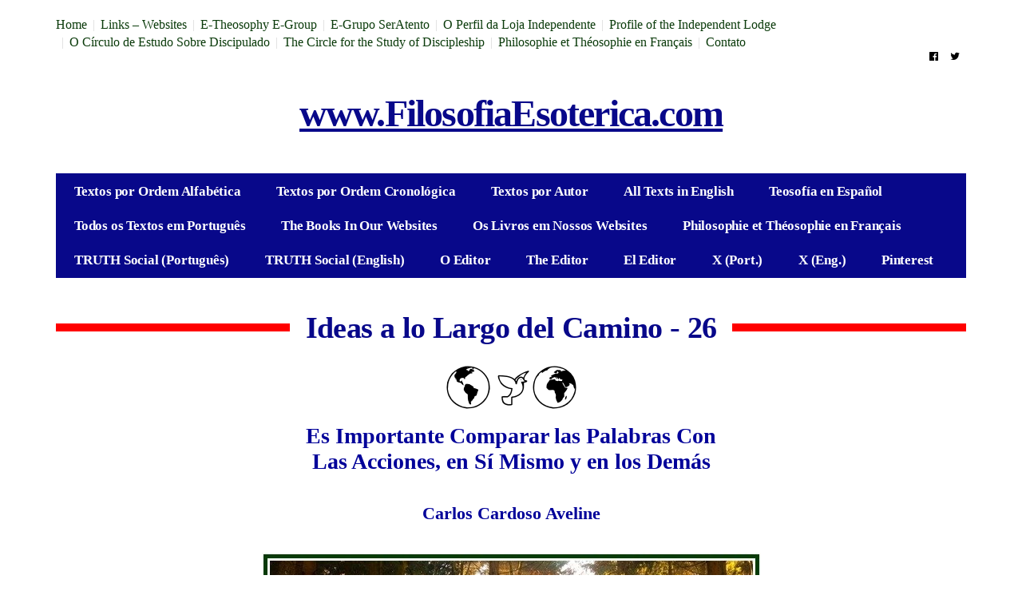

--- FILE ---
content_type: text/html; charset=UTF-8
request_url: https://www.filosofiaesoterica.com/ideas-a-lo-largo-del-camino-26/
body_size: 12635
content:
<!DOCTYPE html>
<!--[if lt IE 7 ]><html class="ie ie6" lang="pt-PT" prefix="og: http://ogp.me/ns#"> <![endif]-->
<!--[if IE 7 ]><html class="ie ie7" lang="pt-PT" prefix="og: http://ogp.me/ns#"> <![endif]-->
<!--[if IE 8 ]><html class="ie ie8" lang="pt-PT" prefix="og: http://ogp.me/ns#"> <![endif]-->
<!--[if (gte IE 9)|!(IE)]><!--><html lang="pt-PT" prefix="og: http://ogp.me/ns#">
<head>

	<meta charset="UTF-8">
	<meta name="viewport" content="user-scalable=yes, width=device-width, initial-scale=1.0, maximum-scale=1">

	<!--[if IE]><meta http-equiv="X-UA-Compatible" content="IE=edge" /><![endif]-->

	<link rel="pingback" href="https://www.filosofiaesoterica.com/xmlrpc.php">

	<title>Ideas a lo Largo del Camino - 26</title>

<!-- This site is optimized with the Yoast SEO plugin v9.5 - https://yoast.com/wordpress/plugins/seo/ -->
<meta name="description" content="Es Importante Comparar las Palabras ConLas Acciones, en Sí Mismo y en los Demás - Carlos Cardoso Aveline"/>
<link rel="canonical" href="https://www.filosofiaesoterica.com/ideas-a-lo-largo-del-camino-26/" />
<meta property="og:locale" content="pt_PT" />
<meta property="og:type" content="article" />
<meta property="og:title" content="Ideas a lo Largo del Camino - 26" />
<meta property="og:description" content="Es Importante Comparar las Palabras ConLas Acciones, en Sí Mismo y en los Demás - Carlos Cardoso Aveline" />
<meta property="og:url" content="https://www.filosofiaesoterica.com/ideas-a-lo-largo-del-camino-26/" />
<meta property="og:site_name" content="www.FilosofiaEsoterica.com" />
<meta property="article:section" content="Teosofía en Español" />
<meta property="article:published_time" content="2019-04-13T03:00:39+00:00" />
<meta property="article:modified_time" content="2025-10-14T23:01:40+00:00" />
<meta property="og:updated_time" content="2025-10-14T23:01:40+00:00" />
<meta property="og:image" content="https://www.filosofiaesoterica.com/wp-content/uploads/2019/04/Ideas-a-lo-Largo-del-Camino-26-sem-mold.jpg" />
<meta property="og:image:secure_url" content="https://www.filosofiaesoterica.com/wp-content/uploads/2019/04/Ideas-a-lo-Largo-del-Camino-26-sem-mold.jpg" />
<meta property="og:image:width" content="598" />
<meta property="og:image:height" content="326" />
<meta name="twitter:card" content="summary" />
<meta name="twitter:description" content="Es Importante Comparar las Palabras ConLas Acciones, en Sí Mismo y en los Demás - Carlos Cardoso Aveline" />
<meta name="twitter:title" content="Ideas a lo Largo del Camino - 26" />
<meta name="twitter:image" content="https://www.filosofiaesoterica.com/wp-content/uploads/2019/04/Ideas-a-lo-Largo-del-Camino-26-sem-mold.jpg" />
<!-- / Yoast SEO plugin. -->

<link rel='dns-prefetch' href='//fonts.googleapis.com' />
<link rel='dns-prefetch' href='//s.w.org' />
<link rel="alternate" type="application/rss+xml" title="www.FilosofiaEsoterica.com &raquo; Feed" href="https://www.filosofiaesoterica.com/feed/" />
<link rel="alternate" type="application/rss+xml" title="www.FilosofiaEsoterica.com &raquo; Feed de comentários" href="https://www.filosofiaesoterica.com/comments/feed/" />
<link rel="alternate" type="application/rss+xml" title="Feed de comentários de www.FilosofiaEsoterica.com &raquo; Ideas a lo Largo del Camino &#8211; 26" href="https://www.filosofiaesoterica.com/ideas-a-lo-largo-del-camino-26/feed/" />
		<script type="text/javascript">
			window._wpemojiSettings = {"baseUrl":"https:\/\/s.w.org\/images\/core\/emoji\/11\/72x72\/","ext":".png","svgUrl":"https:\/\/s.w.org\/images\/core\/emoji\/11\/svg\/","svgExt":".svg","source":{"concatemoji":"https:\/\/www.filosofiaesoterica.com\/wp-includes\/js\/wp-emoji-release.min.js?ver=4330826cf92b5e3c07d04ea5e39ae29d"}};
			!function(e,a,t){var n,r,o,i=a.createElement("canvas"),p=i.getContext&&i.getContext("2d");function s(e,t){var a=String.fromCharCode;p.clearRect(0,0,i.width,i.height),p.fillText(a.apply(this,e),0,0);e=i.toDataURL();return p.clearRect(0,0,i.width,i.height),p.fillText(a.apply(this,t),0,0),e===i.toDataURL()}function c(e){var t=a.createElement("script");t.src=e,t.defer=t.type="text/javascript",a.getElementsByTagName("head")[0].appendChild(t)}for(o=Array("flag","emoji"),t.supports={everything:!0,everythingExceptFlag:!0},r=0;r<o.length;r++)t.supports[o[r]]=function(e){if(!p||!p.fillText)return!1;switch(p.textBaseline="top",p.font="600 32px Arial",e){case"flag":return s([55356,56826,55356,56819],[55356,56826,8203,55356,56819])?!1:!s([55356,57332,56128,56423,56128,56418,56128,56421,56128,56430,56128,56423,56128,56447],[55356,57332,8203,56128,56423,8203,56128,56418,8203,56128,56421,8203,56128,56430,8203,56128,56423,8203,56128,56447]);case"emoji":return!s([55358,56760,9792,65039],[55358,56760,8203,9792,65039])}return!1}(o[r]),t.supports.everything=t.supports.everything&&t.supports[o[r]],"flag"!==o[r]&&(t.supports.everythingExceptFlag=t.supports.everythingExceptFlag&&t.supports[o[r]]);t.supports.everythingExceptFlag=t.supports.everythingExceptFlag&&!t.supports.flag,t.DOMReady=!1,t.readyCallback=function(){t.DOMReady=!0},t.supports.everything||(n=function(){t.readyCallback()},a.addEventListener?(a.addEventListener("DOMContentLoaded",n,!1),e.addEventListener("load",n,!1)):(e.attachEvent("onload",n),a.attachEvent("onreadystatechange",function(){"complete"===a.readyState&&t.readyCallback()})),(n=t.source||{}).concatemoji?c(n.concatemoji):n.wpemoji&&n.twemoji&&(c(n.twemoji),c(n.wpemoji)))}(window,document,window._wpemojiSettings);
		</script>
		<style type="text/css">
img.wp-smiley,
img.emoji {
	display: inline !important;
	border: none !important;
	box-shadow: none !important;
	height: 1em !important;
	width: 1em !important;
	margin: 0 .07em !important;
	vertical-align: -0.1em !important;
	background: none !important;
	padding: 0 !important;
}
</style>
<link rel='stylesheet' id='scap.flashblock-css'  href='https://www.filosofiaesoterica.com/wp-content/plugins/compact-wp-audio-player/css/flashblock.css?ver=4330826cf92b5e3c07d04ea5e39ae29d' type='text/css' media='all' />
<link rel='stylesheet' id='scap.player-css'  href='https://www.filosofiaesoterica.com/wp-content/plugins/compact-wp-audio-player/css/player.css?ver=4330826cf92b5e3c07d04ea5e39ae29d' type='text/css' media='all' />
<link rel='stylesheet' id='wp-block-library-css'  href='https://www.filosofiaesoterica.com/wp-includes/css/dist/block-library/style.min.css?ver=4330826cf92b5e3c07d04ea5e39ae29d' type='text/css' media='all' />
<link rel='stylesheet' id='magic-liquidizer-table-style-css'  href='https://www.filosofiaesoterica.com/wp-content/plugins/magic-liquidizer-responsive-table/idcss/ml-responsive-table.css?ver=2.0.3' type='text/css' media='all' />
<link rel='stylesheet' id='wp-pagenavi-css'  href='https://www.filosofiaesoterica.com/wp-content/plugins/wp-pagenavi/pagenavi-css.css?ver=2.70' type='text/css' media='all' />
<link rel='stylesheet' id='parent-style-css'  href='https://www.filosofiaesoterica.com/wp-content/themes/barcelona/style.css?ver=4330826cf92b5e3c07d04ea5e39ae29d' type='text/css' media='all' />
<link rel='stylesheet' id='child-style-css'  href='https://www.filosofiaesoterica.com/wp-content/themes/barcelona-child/style.css?ver=4330826cf92b5e3c07d04ea5e39ae29d' type='text/css' media='all' />
<link rel='stylesheet' id='nprogress-css-css'  href='https://www.filosofiaesoterica.com/wp-content/plugins/nprogress-wordpress/css/nprogress.css?ver=4330826cf92b5e3c07d04ea5e39ae29d' type='text/css' media='all' />
<link rel='stylesheet' id='barcelona-font-css'  href='https://fonts.googleapis.com/css?family=PT+Serif%3A400%2C700%2C400italic&#038;ver=4330826cf92b5e3c07d04ea5e39ae29d' type='text/css' media='all' />
<link rel='stylesheet' id='bootstrap-css'  href='https://www.filosofiaesoterica.com/wp-content/themes/barcelona/assets/css/bootstrap.min.css?ver=3.3.4' type='text/css' media='all' />
<link rel='stylesheet' id='font-awesome-css'  href='https://www.filosofiaesoterica.com/wp-content/themes/barcelona/assets/css/font-awesome.min.css?ver=4.4.0' type='text/css' media='all' />
<link rel='stylesheet' id='vs-preloader-css'  href='https://www.filosofiaesoterica.com/wp-content/themes/barcelona/assets/css/vspreloader.min.css?ver=4330826cf92b5e3c07d04ea5e39ae29d' type='text/css' media='all' />
<link rel='stylesheet' id='owl-carousel-css'  href='https://www.filosofiaesoterica.com/wp-content/themes/barcelona/assets/lib/owl-carousel/assets/owl.carousel.min.css?ver=2.0.0' type='text/css' media='all' />
<link rel='stylesheet' id='owl-theme-css'  href='https://www.filosofiaesoterica.com/wp-content/themes/barcelona/assets/lib/owl-carousel/assets/owl.theme.default.min.css?ver=2.0.0' type='text/css' media='all' />
<link rel='stylesheet' id='jquery-boxer-css'  href='https://www.filosofiaesoterica.com/wp-content/themes/barcelona/assets/css/jquery.fs.boxer.min.css?ver=3.3.0' type='text/css' media='all' />
<link rel='stylesheet' id='barcelona-stylesheet-css'  href='https://www.filosofiaesoterica.com/wp-content/themes/barcelona/style.css?ver=1.3.0' type='text/css' media='all' />
<script type='text/javascript'>
/* <![CDATA[ */
window.CKEDITOR_BASEPATH = "https://www.filosofiaesoterica.com/wp-content/plugins/ckeditor-for-wordpress/ckeditor/";
var ckeditorSettings = { "textarea_id": "comment", "pluginPath": "https:\/\/www.filosofiaesoterica.com\/wp-content\/plugins\/ckeditor-for-wordpress\/", "autostart": true, "excerpt_state": false, "qtransEnabled": false, "outputFormat": { "indent": true, "breakBeforeOpen": false, "breakAfterOpen": false, "breakBeforeClose": false, "breakAfterClose": false }, "configuration": { "height": "160px", "skin": "moono", "scayt_autoStartup": false, "entities": false, "entities_greek": false, "entities_latin": false, "toolbar": "WordpressBasic", "templates_files": [ "https:\/\/www.filosofiaesoterica.com\/wp-content\/plugins\/ckeditor-for-wordpress\/ckeditor.templates.js" ], "stylesCombo_stylesSet": "wordpress:https:\/\/www.filosofiaesoterica.com\/wp-content\/plugins\/ckeditor-for-wordpress\/ckeditor.styles.js", "allowedContent": true, "customConfig": "https:\/\/www.filosofiaesoterica.com\/wp-content\/plugins\/ckeditor-for-wordpress\/ckeditor.config.js" }, "externalPlugins": [  ], "additionalButtons": [  ] }
/* ]]> */
</script><style type="text/css">
			#content table.cke_editor { margin:0; }
			#content table.cke_editor tr td { padding:0;border:0; }
		</style><script>if (document.location.protocol != "https:") {document.location = document.URL.replace(/^http:/i, "https:");}</script><script type='text/javascript' src='https://www.filosofiaesoterica.com/wp-content/plugins/compact-wp-audio-player/js/soundmanager2-nodebug-jsmin.js?ver=4330826cf92b5e3c07d04ea5e39ae29d'></script>
<script type='text/javascript' src='https://www.filosofiaesoterica.com/wp-includes/js/jquery/jquery.js?ver=1.12.4'></script>
<script type='text/javascript' src='https://www.filosofiaesoterica.com/wp-includes/js/jquery/jquery-migrate.min.js?ver=1.4.1'></script>
<script type='text/javascript' src='https://www.filosofiaesoterica.com/wp-content/plugins/magic-liquidizer-responsive-table/idjs/ml.responsive.table.min.js?ver=2.0.3'></script>
<script type='text/javascript' src='https://www.filosofiaesoterica.com/wp-content/plugins/nprogress-wordpress/javascript/nprogress.js?ver=0.1'></script>
<!--[if lt IE 9]>
<script type='text/javascript' src='https://www.filosofiaesoterica.com/wp-content/themes/barcelona/assets/js/html5.js?ver=4330826cf92b5e3c07d04ea5e39ae29d'></script>
<![endif]-->
<script type='text/javascript' src='https://www.filosofiaesoterica.com/wp-content/themes/barcelona/assets/js/retina.min.js?ver=4330826cf92b5e3c07d04ea5e39ae29d'></script>
<script type='text/javascript' src='https://www.filosofiaesoterica.com/wp-content/plugins/ckeditor-for-wordpress/ckeditor/ckeditor.js?t=F7J8&#038;ver=4.5.3.3'></script>
<script type='text/javascript' src='https://www.filosofiaesoterica.com/wp-content/plugins/ckeditor-for-wordpress/includes/ckeditor.utils.js?t=F7J8&#038;ver=4.5.3.3'></script>
<link rel='https://api.w.org/' href='https://www.filosofiaesoterica.com/wp-json/' />
<link rel="EditURI" type="application/rsd+xml" title="RSD" href="https://www.filosofiaesoterica.com/xmlrpc.php?rsd" />
<link rel="wlwmanifest" type="application/wlwmanifest+xml" href="https://www.filosofiaesoterica.com/wp-includes/wlwmanifest.xml" /> 
<link rel='shortlink' href='https://www.filosofiaesoterica.com/?p=17899' />
<link rel="alternate" type="application/json+oembed" href="https://www.filosofiaesoterica.com/wp-json/oembed/1.0/embed?url=https%3A%2F%2Fwww.filosofiaesoterica.com%2Fideas-a-lo-largo-del-camino-26%2F" />
<link rel="alternate" type="text/xml+oembed" href="https://www.filosofiaesoterica.com/wp-json/oembed/1.0/embed?url=https%3A%2F%2Fwww.filosofiaesoterica.com%2Fideas-a-lo-largo-del-camino-26%2F&#038;format=xml" />
<script type="text/javascript">
(function(url){
	if(/(?:Chrome\/26\.0\.1410\.63 Safari\/537\.31|WordfenceTestMonBot)/.test(navigator.userAgent)){ return; }
	var addEvent = function(evt, handler) {
		if (window.addEventListener) {
			document.addEventListener(evt, handler, false);
		} else if (window.attachEvent) {
			document.attachEvent('on' + evt, handler);
		}
	};
	var removeEvent = function(evt, handler) {
		if (window.removeEventListener) {
			document.removeEventListener(evt, handler, false);
		} else if (window.detachEvent) {
			document.detachEvent('on' + evt, handler);
		}
	};
	var evts = 'contextmenu dblclick drag dragend dragenter dragleave dragover dragstart drop keydown keypress keyup mousedown mousemove mouseout mouseover mouseup mousewheel scroll'.split(' ');
	var logHuman = function() {
		if (window.wfLogHumanRan) { return; }
		window.wfLogHumanRan = true;
		var wfscr = document.createElement('script');
		wfscr.type = 'text/javascript';
		wfscr.async = true;
		wfscr.src = url + '&r=' + Math.random();
		(document.getElementsByTagName('head')[0]||document.getElementsByTagName('body')[0]).appendChild(wfscr);
		for (var i = 0; i < evts.length; i++) {
			removeEvent(evts[i], logHuman);
		}
	};
	for (var i = 0; i < evts.length; i++) {
		addEvent(evts[i], logHuman);
	}
})('//www.filosofiaesoterica.com/?wordfence_lh=1&hid=E5B5B69992CAE21FF5547F67E8716FD9');
</script><style type="text/css">
body { font-family: 'PT Serif', sans-serif; }
h1,h2,h3,h4,h5,h6 { font-family: 'PT Serif', sans-serif; }
</style>
<style type="text/css">
.post-content > p, .post-content > div, .post-content > ul, .post-content > ol, .post-tags {
    margin: 0 0 20px;
    line-height: 1.5;
}
::-moz-selection { background-color: #02012d; }
::selection { background-color: #02012d; }
</style>
<style type="text/css" id="custom-background-css">
body.custom-background { background-color: #ffffff; }
</style>
<link rel="icon" href="https://www.filosofiaesoterica.com/wp-content/uploads/2016/12/cropped-Fabicon_Mundo-32x32.png" sizes="32x32" />
<link rel="icon" href="https://www.filosofiaesoterica.com/wp-content/uploads/2016/12/cropped-Fabicon_Mundo-192x192.png" sizes="192x192" />
<link rel="apple-touch-icon-precomposed" href="https://www.filosofiaesoterica.com/wp-content/uploads/2016/12/cropped-Fabicon_Mundo-180x180.png" />
<meta name="msapplication-TileImage" content="https://www.filosofiaesoterica.com/wp-content/uploads/2016/12/cropped-Fabicon_Mundo-270x270.png" />

<!-- BEGIN ExactMetrics v5.3.8 Universal Analytics - https://exactmetrics.com/ -->
<script>
(function(i,s,o,g,r,a,m){i['GoogleAnalyticsObject']=r;i[r]=i[r]||function(){
	(i[r].q=i[r].q||[]).push(arguments)},i[r].l=1*new Date();a=s.createElement(o),
	m=s.getElementsByTagName(o)[0];a.async=1;a.src=g;m.parentNode.insertBefore(a,m)
})(window,document,'script','https://www.google-analytics.com/analytics.js','ga');
  ga('create', 'UA-50422817-1', 'auto');
  ga('send', 'pageview');
</script>
<!-- END ExactMetrics Universal Analytics -->

</head>
<body data-rsssl=1 class="post-template-default single single-post postid-17899 single-format-standard custom-background boxed-layout-bg barcelona-fimg-none barcelona-fimg-cl has-breadcrumb zoom-enabled">

<nav class="navbar navbar-static-top navbar-light mega-menu-light header-style-b sticky-logo-custom has-nav-menu">

	<div class="navbar-inner">

		<div class="container">

						<div class="navbar-top clearfix">

				<div class="navbar-top-left clearfix">
					<ul id="menu-top-menu" class="navbar-top-menu"><li id="menu-item-16" class="menu-item menu-item-type-custom menu-item-object-custom menu-item-home menu-item-16"><a href="https://www.filosofiaesoterica.com/">Home</a></li>
<li id="menu-item-21" class="menu-item menu-item-type-post_type menu-item-object-page menu-item-21"><a href="https://www.filosofiaesoterica.com/websites-associados/">Links &#8211; Websites</a></li>
<li id="menu-item-85" class="menu-item menu-item-type-custom menu-item-object-custom menu-item-85"><a target="_blank" href="https://groups.google.com/g/e-theosophy">E-Theosophy E-Group</a></li>
<li id="menu-item-84" class="menu-item menu-item-type-custom menu-item-object-custom menu-item-84"><a target="_blank" href="https://groups.google.com/g/seratento">E-Grupo SerAtento</a></li>
<li id="menu-item-14869" class="menu-item menu-item-type-custom menu-item-object-custom menu-item-14869"><a href="https://www.filosofiaesoterica.com/perfil-da-loja-independente/">O Perfil da Loja Independente</a></li>
<li id="menu-item-14871" class="menu-item menu-item-type-custom menu-item-object-custom menu-item-14871"><a href="https://www.filosofiaesoterica.com/profile-of-the-independent-lodge/">Profile of the Independent Lodge</a></li>
<li id="menu-item-21343" class="menu-item menu-item-type-custom menu-item-object-custom menu-item-21343"><a href="https://www.filosofiaesoterica.com/o-circulo-de-estudo-sobre-discipulado/">O Círculo de Estudo Sobre Discipulado</a></li>
<li id="menu-item-21527" class="menu-item menu-item-type-custom menu-item-object-custom menu-item-21527"><a href="https://www.filosofiaesoterica.com/the-circle-for-the-study-of-discipleship/">The Circle for the Study of Discipleship</a></li>
<li id="menu-item-18047" class="menu-item menu-item-type-taxonomy menu-item-object-category menu-item-18047"><a href="https://www.filosofiaesoterica.com/category/philosophie-et-theosophie-en-francais/">Philosophie et Théosophie en Français</a></li>
<li id="menu-item-17" class="menu-item menu-item-type-post_type menu-item-object-page menu-item-17"><a href="https://www.filosofiaesoterica.com/contact/">Contato</a></li>
</ul>				</div>

				<div class="navbar-top-right">
					<ul class="social-icons"><li><a href="https://www.facebook.com/FilosofiaEsotericacom-174978012570152/?fref=ts" title="Facebook"><span class="fa fa-facebook-official"></span></a></li><li><a href="https://twitter.com/FilosofiaEso" title="Twitter"><span class="fa fa-twitter"></span></a></li></ul>				</div>

			</div><!-- .navbar-top -->
			
			<div class="navbar-header">

				<button type="button" class="navbar-toggle collapsed" data-toggle="collapse" data-target="#navbar" aria-expanded="false">
					<span class="sr-only">Menu</span>
					<span class="fa fa-navicon"></span>
				</button><!-- .navbar-toggle -->

				
				
				<a href="https://www.filosofiaesoterica.com/" class="navbar-logo">
					<span class="logo-location-header">www.FilosofiaEsoterica.com</span><span class="logo-location-sticky_nav">www.FilosofiaEsoterica.com</span>				</a>

				
			</div><!-- .navbar-header -->

						<div id="navbar" class="navbar-collapse collapse">
			<ul id="menu-1st-menu" class="navbar-nav nav"><li id="menu-item-36" class="menu-item menu-item-type-post_type menu-item-object-page menu-item-36"><a href="https://www.filosofiaesoterica.com/textos-por-ordem-alfabetica/">Textos por Ordem Alfabética</a></li>
<li id="menu-item-35" class="menu-item menu-item-type-post_type menu-item-object-page menu-item-35"><a href="https://www.filosofiaesoterica.com/textos-por-ordem-cronologica/">Textos por Ordem Cronológica</a></li>
<li id="menu-item-34" class="menu-item menu-item-type-post_type menu-item-object-page menu-item-34"><a href="https://www.filosofiaesoterica.com/textos-por-autor/">Textos por Autor</a></li>
<li id="menu-item-32" class="menu-item menu-item-type-post_type menu-item-object-page menu-item-32"><a href="https://www.filosofiaesoterica.com/all-texts-in-english/">All Texts in English</a></li>
<li id="menu-item-16137" class="menu-item menu-item-type-custom menu-item-object-custom menu-item-16137"><a href="https://www.filosofiaesoterica.com/category/teosofia-en-espanol/">Teosofía en Español</a></li>
<li id="menu-item-33" class="menu-item menu-item-type-post_type menu-item-object-page menu-item-33"><a href="https://www.filosofiaesoterica.com/textos-em-portugues/">Todos os Textos em Português</a></li>
<li id="menu-item-16141" class="menu-item menu-item-type-custom menu-item-object-custom menu-item-16141"><a href="https://www.filosofiaesoterica.com/the-books-available-in-our-websites/">The Books In Our Websites</a></li>
<li id="menu-item-16139" class="menu-item menu-item-type-custom menu-item-object-custom menu-item-16139"><a href="https://www.filosofiaesoterica.com/os-livros-publicados-em-nossos-websites/">Os Livros em Nossos Websites</a></li>
<li id="menu-item-18045" class="menu-item menu-item-type-taxonomy menu-item-object-category menu-item-18045"><a href="https://www.filosofiaesoterica.com/category/philosophie-et-theosophie-en-francais/">Philosophie et Théosophie en Français</a></li>
<li id="menu-item-27008" class="menu-item menu-item-type-custom menu-item-object-custom menu-item-27008"><a href="https://truthsocial.com/@Teosofia_Independente">TRUTH Social (Português)</a></li>
<li id="menu-item-27007" class="menu-item menu-item-type-custom menu-item-object-custom menu-item-27007"><a href="https://truthsocial.com/@CCAveline">TRUTH Social (English)</a></li>
<li id="menu-item-25131" class="menu-item menu-item-type-custom menu-item-object-custom menu-item-25131"><a href="https://www.filosofiaesoterica.com/carlos-cardoso-aveline-autor-e-editor/">O Editor</a></li>
<li id="menu-item-25138" class="menu-item menu-item-type-custom menu-item-object-custom menu-item-25138"><a href="https://www.filosofiaesoterica.com/carlos-cardoso-aveline-author-and-editor/">The Editor</a></li>
<li id="menu-item-25154" class="menu-item menu-item-type-custom menu-item-object-custom menu-item-25154"><a href="https://www.filosofiaesoterica.com/carlos-cardoso-aveline-autor-y-editor/">El Editor</a></li>
<li id="menu-item-26782" class="menu-item menu-item-type-custom menu-item-object-custom menu-item-26782"><a href="https://x.com/O_Teosofista_">X (Port.)</a></li>
<li id="menu-item-26783" class="menu-item menu-item-type-custom menu-item-object-custom menu-item-26783"><a href="https://x.com/CCAveline">X (Eng.)</a></li>
<li id="menu-item-26762" class="menu-item menu-item-type-custom menu-item-object-custom menu-item-26762"><a href="https://pt.pinterest.com/indelodge/">Pinterest</a></li>
</ul>			</div><!-- .navbar-collapse -->
			
		</div><!-- .container -->

	</div><!-- .navbar-inner -->

</nav><!-- .navbar -->

<div id="page-wrapper"><div class="breadcrumb-wrapper"><div class="container"><ol itemscope itemtype="http://schema.org/BreadcrumbList" class="breadcrumb"><li itemprop="itemListElement" itemscope itemtype="http://schema.org/ListItem"><a itemprop="item" href="https://www.filosofiaesoterica.com/">Home</a><meta itemprop="position" content="1" /></li><li itemprop="itemListElement" itemscope itemtype="http://schema.org/ListItem"><a href="https://www.filosofiaesoterica.com/category/ideas-a-lo-largo-del-camino/" itemprop="item"><span itemprop="name">Ideas a lo Largo del Camino</span></a><meta itemprop="position" content="2" /></li></ol></div></div><div class="container single-container">

	<div class="row-primary sidebar-none clearfix">

		<main id="main" class="main">

			
				<article id="post-17899" class="post-17899 post type-post status-publish format-standard has-post-thumbnail hentry category-ideas-a-lo-largo-del-camino category-teosofia-en-espanol autor-carlos-cardoso-aveline lingua-espanhol">

							<header class="post-image">

			
			<div class="fimg-wrapper fimg-cl fimg-no-meta fimg-no-thumb">

				
				<div class="featured-image">
					<div class="fimg-inner">
						<div class="vm-wrapper">
							<div class="vm-middle">
								<h1 class="post-title">Ideas a lo Largo del Camino - 26</h1>
							</div>
						</div>
					</div>
				</div>

			</div><!-- .fimg-wrapper -->

		</header>

	
										<section class="post-content">
					<div>
<div align="center" style="margin-bottom:0cm;margin-bottom:.0001pt;text-align:center;line-height:normal;"><img alt="" src="https://www.filosofiaesoterica.com/wp-content/uploads/2016/05/1-Pomba-Mundo-dos-Sites.png" style="width: 163px; height: 54px;" /></div>
<div align="center" style="margin-bottom:0cm;margin-bottom:.0001pt;text-align:center;line-height:normal;">&nbsp;</div>
<div align="center" style="margin-bottom:0cm;margin-bottom:.0001pt;text-align:center;line-height:normal;"><span style="font-size:28px;"><span style="font-family:times new roman,times,serif;"><strong><span style="color:#000099;">Es Importante Comparar las Palabras Con</span></strong></span></span></div>
<div align="center" style="margin-bottom:0cm;margin-bottom:.0001pt;text-align:center;line-height:normal;"><span style="font-size:28px;"><span style="font-family:times new roman,times,serif;"><strong><span style="color:#000099;">Las Acciones, en Sí Mismo y en los Demás</span></strong></span></span></div>
<div align="center" style="margin-bottom:0cm;margin-bottom:.0001pt;text-align:center;line-height:normal;">&nbsp;</div>
<div align="center" style="margin-bottom:0cm;margin-bottom:.0001pt;text-align:center;line-height:normal;">&nbsp;</div>
<div align="center" style="margin-bottom:0cm;margin-bottom:.0001pt;text-align:center;line-height:normal;"><span style="font-size:22px;"><span style="font-family:times new roman,times,serif;"><strong><span style="color:#000099;">Carlos Cardoso Aveline</span></strong></span></span></div>
<div align="center" style="margin-bottom:0cm;margin-bottom:.0001pt;text-align:center;line-height:normal;">&nbsp;</div>
<div align="center" style="margin-bottom:0cm;margin-bottom:.0001pt;text-align:center;line-height:normal;">&nbsp;</div>
<div align="center" style="margin-bottom:0cm;margin-bottom:.0001pt;text-align:center;line-height:normal;"><img alt="" src="https://www.filosofiaesoterica.com/wp-content/uploads/2019/04/Ideas-a-lo-Largo-del-Camino-26.jpg" style="width: 625px; height: 353px;" /></div>
<div align="center" style="margin-bottom:0cm;margin-bottom:.0001pt;text-align:center;line-height:17.0pt;">&nbsp;</div>
<div align="center" style="margin-bottom:0cm;margin-bottom:.0001pt;text-align:center;line-height:17.0pt;">&nbsp;</div>
<div align="center" style="margin-bottom:0cm;margin-bottom:.0001pt;text-align:center;line-height:17.0pt;">&nbsp;</div>
<div style="margin-bottom:0cm;margin-bottom:.0001pt;line-height:17.0pt;"><span style="font-size:18px;"><span style="font-family:times new roman,times,serif;">* </span></span><span style="font-size:36px;"><span style="font-family:times new roman,times,serif;">U</span></span><span style="font-size:18px;"><span style="font-family:times new roman,times,serif;">na calma atención nos muestra la unidad secreta de todos los aspectos y niveles de la vida. &nbsp;</span></span></div>
<div style="margin-bottom:0cm;margin-bottom:.0001pt;line-height:17.0pt;">&nbsp;</div>
<div style="margin-bottom:0cm;margin-bottom:.0001pt;line-height:17.0pt;"><span style="font-size:18px;"><span style="font-family:times new roman,times,serif;">* El silencio profundo incluye la percepción implícita de las diferentes dimensiones de la realidad. Y también nos brinda una visión precisa del pasado, que es rica en lecciones para el presente y el futuro. El verdadero maestro &#8211; nuestra alma más elevada &#8211; habla desde el silencio interior.</span></span></div>
<div style="margin-bottom:0cm;margin-bottom:.0001pt;line-height:17.0pt;">&nbsp;</div>
<div style="margin-bottom:0cm;margin-bottom:.0001pt;line-height:17.0pt;"><span style="font-size:18px;"><span style="font-family:times new roman,times,serif;">* Toda frase dicha o escrita está rodeada de silencio. El silencio puede ser físico, emocional o mental, y puede combinar a veces los tres niveles. En las varias dimensiones de la vida, el significado más profundo de las cosas se queda claro cuando hay un silencio interior.</span></span></div>
<div style="margin-bottom:0cm;margin-bottom:.0001pt;line-height:17.0pt;">&nbsp;</div>
<div style="margin-bottom:0cm;margin-bottom:.0001pt;line-height:17.0pt;"><span style="font-size:18px;"><span style="font-family:times new roman,times,serif;">* Cada uno de los siete niveles principales de consciencia humana tiene siete subniveles. Se puede decir que la percepción de la realidad abarca potencialmente 49 subniveles de observación. </span></span></div>
<div style="margin-bottom:0cm;margin-bottom:.0001pt;line-height:17.0pt;">&nbsp;</div>
<div style="margin-bottom:0cm;margin-bottom:.0001pt;line-height:17.0pt;"><span style="font-size:18px;"><span style="font-family:times new roman,times,serif;">* El silencio, como la consciencia, es septenario. Cuanto más profundo sea el silencio, tanto más perceptiva será la visión de la realidad. La mirada correcta resulta de &nbsp;buscar la esencia de las cosas.</span></span></div>
<div style="margin-bottom:0cm;margin-bottom:.0001pt;line-height:17.0pt;">&nbsp;</div>
<div style="margin-bottom:0cm;margin-bottom:.0001pt;line-height:17.0pt;"><span style="font-size:18px;"><span style="font-family:times new roman,times,serif;">* La Ley del Karma es la Ley de la Simetría. Uno solo puede progresar hacia la verdad en la medida que rechace la falsedad. Nunca es correcto, por tanto, permanecer unido a los errores e ilusiones que uno reconoce como tales.</span></span></div>
<div style="margin-bottom:0cm;margin-bottom:.0001pt;line-height:17.0pt;">&nbsp;</div>
<div style="margin-bottom:0cm;margin-bottom:.0001pt;line-height:17.0pt;"><span style="font-size:18px;"><span style="font-family:times new roman,times,serif;">* Para que sea efectiva, la búsqueda de la sabiduría debe ser un esfuerzo equilibrado. Diferentes factores deben combinarse con un tipo de creatividad en el cual no hay prisa alguna. La capacidad de ver tanto la belleza moral como la fealdad moral forma parte del proceso.</span></span></div>
<div style="margin-bottom:0cm;margin-bottom:.0001pt;line-height:17.0pt;">&nbsp;</div>
<div style="margin-bottom:0cm;margin-bottom:.0001pt;line-height:17.0pt;"><span style="font-size:18px;"><span style="font-family:times new roman,times,serif;">* A cada forma de felicidad le corresponde algo doloroso, o una cierta forma de ser austero, queriéndolo o no. Hay una simetría que conecta todo lo interno con todo lo externo, de modo que la vida entera &#8211; incluyendo lo más tosco y lo más sutil &#8211; está interrelacionada de una manera u otra.</span></span></div>
<div style="margin-bottom:0cm;margin-bottom:.0001pt;line-height:17.0pt;">&nbsp;</div>
<div style="margin-bottom:0cm;margin-bottom:.0001pt;line-height:17.0pt;"><span style="font-size:18px;"><span style="font-family:times new roman,times,serif;">* En la teosofía, las tareas aburridas, desafiantes y poco atractivas tienen una gran utilidad.&nbsp; Realizándolas cuidadosamente el peregrino desarrolla su poder de concentración, fortalece su capacidad de estar incondicionalmente contento, y se vuelve más capaz de observar &#8211; en su propio yo inferior &#8211; los movimientos activos de la pereza, del orgullo y de otras formas de resistencia a la sabiduría.</span></span></div>
<div style="margin-bottom:0cm;margin-bottom:.0001pt;line-height:17.0pt;">&nbsp;</div>
<div style="margin-bottom:0cm;margin-bottom:.0001pt;line-height:17.0pt;"><span style="font-size:18px;"><span style="font-family:times new roman,times,serif;">* La elevación espiritual ocurre en el interior de uno. La grandeza real pertenece al alma y deriva del grado de inegoísmo con el que el peregrino cumple su deber diario en los varios niveles de consciencia.</span></span></div>
<div style="margin-bottom:0cm;margin-bottom:.0001pt;line-height:17.0pt;">&nbsp;</div>
<div style="margin-bottom:0cm;margin-bottom:.0001pt;line-height:17.0pt;"><span style="font-size:18px;"><span style="font-family:times new roman,times,serif;">* Ser capaces de adaptarnos a circunstancias siempre cambiantes es tan necesario como permanecer conectados a nuestra meta más elevada, hacia la cual debemos progresar a través del método de acción que hemos escogido. La ley del universo es el principio de la perfección dinámica. Fortaleciendo nuestra afinidad con ella, nos armonizamos con las corrientes sagradas del océano del Karma y del tiempo.</span></span></div>
<div style="margin-bottom:0cm;margin-bottom:.0001pt;line-height:17.0pt;">&nbsp;</div>
<div style="margin-bottom:0cm;margin-bottom:.0001pt;line-height:17.0pt;"><span style="font-size:18px;"><span style="font-family:times new roman,times,serif;">* Muchos comentan la situación actual de su país y tienen fuertes opiniones, a menudo rígidas. Defienden sus ideas políticas y sociales como alguien que espera que su equipo de fútbol gane un campeonato a cualquier precio. Ese tipo de punto de vista es irrelevante. Debemos hacer aumentar el número de ciudadanos que piensan con independencia, que ven a la nación en que viven desde el punto de vista de su potencialidad sagrada, que son éticos y no-sectarios. Solo la verdad permanece: las distorsiones tienen vida corta, afortunadamente.</span></span></div>
<div style="margin-bottom:0cm;margin-bottom:.0001pt;line-height:17.0pt;">&nbsp;</div>
<div style="margin-bottom:0cm;margin-bottom:.0001pt;line-height:17.0pt;"><span style="font-size:18px;"><span style="font-family:times new roman,times,serif;">* El tipo de armonía que un buscador de la verdad puede obtener no se basa en la negación de los errores o del sufrimiento. La paz que el teósofo espera alcanzar consiste en la armonización dinámica de todos los aspectos de la vida, sean ellos agradables o no. Esto ocurre a medida que uno aprende a reducir sus errores, a hacer el bien y a ayudar a los demás en la caminada interior. </span></span></div>
<div style="margin-bottom:0cm;margin-bottom:.0001pt;line-height:17.0pt;">&nbsp;</div>
<div style="margin-bottom:0cm;margin-bottom:.0001pt;line-height:17.0pt;"><span style="font-size:18px;"><span style="font-family:times new roman,times,serif;">* Un axioma de la tradición oriental afirma: cada vez que la ética es olvidada y la decadencia se propaga en los asuntos humanos, la Ley de la Sabiduría y de la Justicia se manifiesta y restaura el equilibrio. A veces la manera en que ocurre este movimiento pendular es sorprendente, pero su desarrollo tiene siempre una cierta gradualidad. </span></span></div>
<div style="margin-bottom:0cm;margin-bottom:.0001pt;line-height:17.0pt;">&nbsp;</div>
<div style="margin-bottom:0cm;margin-bottom:.0001pt;line-height:17.0pt;"><span style="font-size:18px;"><span style="font-family:times new roman,times,serif;">* Desde la Revolución francesa de 1789, ha estado de moda creer que un cambio radical en la estructura de una sociedad y en su gobierno puede dar a la gente la felicidad total, una justicia social ilimitada, una ética duradera y mucha prosperidad. Sin embargo, la historia ha mostrado que las revueltas y revoluciones suelen crear catástrofes que derrotan totalmente sus intenciones posiblemente nobles. La misma Revolución francesa es un ejemplo de ello. </span></span></div>
<div style="margin-bottom:0cm;margin-bottom:.0001pt;line-height:17.0pt;">&nbsp;</div>
<div style="margin-bottom:0cm;margin-bottom:.0001pt;line-height:17.0pt;"><span style="font-size:18px;"><span style="font-family:times new roman,times,serif;">* El cambio real en una sociedad viene de dentro. El ciudadano individual debe volverse más sabio en primer lugar, y después de eso la sociedad entera sanará sus heridas. Las luchas sociales deben limitarse al objetivo de evitar errores graves, y a una mejora pacífica y gradual de las condiciones. </span></span></div>
<div style="margin-bottom:0cm;margin-bottom:.0001pt;line-height:17.0pt;">&nbsp;</div>
<div style="margin-bottom:0cm;margin-bottom:.0001pt;line-height:17.0pt;"><span style="font-size:18px;"><span style="font-family:times new roman,times,serif;">* Es demasiado infantil exigir agresivamente la perfección a los demás. Por otro lado, un proceso lento de autoperfeccionamiento puede ser experimentado y estimulado por todos nosotros, en cualquier momento.</span></span></div>
<div style="margin-bottom:0cm;margin-bottom:.0001pt;line-height:17.0pt;">&nbsp;</div>
<div style="margin-bottom:0cm;margin-bottom:.0001pt;line-height:17.0pt;"><span style="font-size:18px;"><span style="font-family:times new roman,times,serif;">* El peregrino que desea lo mejor para su país no debe preocuparse mucho de la opinión de la mayoría con relación a asuntos de corto plazo. Uno no debe olvidar que la opinión pública es con frecuencia fabricada artificialmente. </span></span></div>
<div style="margin-bottom:0cm;margin-bottom:.0001pt;line-height:17.0pt;">&nbsp;</div>
<div style="margin-bottom:0cm;margin-bottom:.0001pt;line-height:17.0pt;"><span style="font-size:18px;"><span style="font-family:times new roman,times,serif;">* Muchas de las cosas que tienen verdadera importancia son invisibles para una mente superficial. Sin embargo, en todos los países hay un cierto número de personas que poseen una visión correcta de la unidad de la vida. Estos individuos adquirieron conocimiento por su propio mérito.</span></span></div>
<div style="margin-bottom:0cm;margin-bottom:.0001pt;line-height:17.0pt;">&nbsp;</div>
<div style="margin-bottom:0cm;margin-bottom:.0001pt;line-height:17.0pt;"><span style="font-size:18px;"><span style="font-family:times new roman,times,serif;">* La energía ética producida por un pequeño número de ciudadanos profundamente honestos fluye a través de las diversas secciones de la sociedad, permeando toda la cultura y el karma colectivo. Cuando hay un número considerable de ciudadanos éticos, todo el karma colectivo comienza a ser “subconscientemente” guiado por el sentimiento de buena voluntad. Por lo tanto, el que quiere el bien de la comunidad debe &#8211; más que luchar por la predominancia &nbsp;visible de alguna “opinión política” &#8211; dar el ejemplo silencioso de un ciudadano que vive el altruismo y busca el conocimiento eterno.</span></span></div>
<div style="margin-bottom:0cm;margin-bottom:.0001pt;line-height:17.0pt;">&nbsp;</div>
<div style="margin-bottom:0cm;margin-bottom:.0001pt;line-height:17.0pt;"><span style="font-size:18px;"><span style="font-family:times new roman,times,serif;">* El autorrespeto y el coraje son necesarios para pensar en un futuro mejor, y para trabajar por él. Antes de llevar a cabo un esfuerzo por mejorar la condición humana, uno debe por lo menos quererse a sí mismo, amar a sus familiares y respetar a la humanidad en su conjunto.</span></span></div>
<div style="margin-bottom:0cm;margin-bottom:.0001pt;line-height:17.0pt;">&nbsp;</div>
<div style="margin-bottom:0cm;margin-bottom:.0001pt;line-height:17.0pt;"><span style="font-size:18px;"><span style="font-family:times new roman,times,serif;">* Por supuesto que es fácil adoptar la actitud de un sabelotodo y decir: “Tengo razones para ser escéptico con relación a toda idea noble o ideal altruista”. Y después uno puede llamarse a sí mismo “pensador posmoderno”. En realidad, el que piensa así tiene una mente perezosa y está “decepcionado” con el futuro humano debido a su decepción consigo mismo. Cree que esta forma de autoilusión es “inteligente y sofisticada”. No es muy difícil encontrar tal actitud dentro del movimiento teosófico.&nbsp; </span></span></div>
<div style="margin-bottom:0cm;margin-bottom:.0001pt;line-height:17.0pt;">&nbsp;</div>
<div style="margin-bottom:0cm;margin-bottom:.0001pt;line-height:17.0pt;"><span style="font-size:18px;"><span style="font-family:times new roman,times,serif;">* El que se respeta a sí mismo también respeta el futuro y realiza los esfuerzos necesarios para construir una vida basada en la sinceridad. El individuo atento&nbsp; disipa y derrota los nubarrones de emociones y pensamientos negativos, los cuales son fuertemente estimulados por la televisión comercial, el periodismo falso y otros mecanismos de hipnotismo en masa. </span></span></div>
<div style="margin-bottom:0cm;margin-bottom:.0001pt;line-height:17.0pt;">&nbsp;</div>
<div style="margin-bottom:0cm;margin-bottom:.0001pt;line-height:17.0pt;"><span style="font-size:18px;"><span style="font-family:times new roman,times,serif;">* El mundo existe para el aprendizaje del alma. La ignorancia organizada existe para que el Espíritu humano pueda crecer derrotándola. Y las ilusiones intelectuales son creadas para que aquellos que trabajan por la humanidad crezcan en sabiduría desenmascarando su falsedad.</span></span></div>
<div style="margin-bottom:0cm;margin-bottom:.0001pt;line-height:17.0pt;">&nbsp;</div>
<div style="margin-bottom:0cm;margin-bottom:.0001pt;line-height:17.0pt;"><span style="font-size:18px;"><span style="font-family:times new roman,times,serif;">* La aproximación de uno al conocimiento eterno se torna más fácil si se comparan las palabras con las acciones, primero en uno mismo, y después en los demás. </span></span></div>
<div style="margin-bottom:0cm;margin-bottom:.0001pt;line-height:17.0pt;">&nbsp;</div>
<div style="margin-bottom:0cm;margin-bottom:.0001pt;line-height:17.0pt;"><span style="font-size:18px;"><span style="font-family:times new roman,times,serif;">* En el proceso de observar los varios tipos de sinceridad y falsedad a nuestro alrededor, es necesario adoptar un punto de vista impersonal. A medida que uno examina los grupos teosóficos, los círculos esotéricos y las iglesias, será útil una lectura cuidadosa de lo que Freud escribió sobre la Psicología de las masas y el análisis del yo.</span></span></div>
<div style="margin-bottom:0cm;margin-bottom:.0001pt;line-height:17.0pt;">&nbsp;</div>
<div style="margin-bottom:0cm;margin-bottom:.0001pt;line-height:17.0pt;"><span style="font-size:18px;"><span style="font-family:times new roman,times,serif;">* ¿Qué distancia existe entre la intención y la práctica diaria, tanto en el individuo como en los grupos? ¿Habrá un intento de reducir la diferencia entre el ideal y la acción? ¿O es que el ideal promulgado por la gente constituye una especie de <em>operación de encubrimiento</em> y oculta propósitos egoístas? No seamos ingenuos: depende de cada estudiante decidir por sí mismo </span></span><span style="font-size:18px;"><span style="font-family:times new roman,times,serif;">cómo expandirá su honestidad, y cómo transmutará la ignorancia en sabiduría.</span></span></div>
<div style="margin-bottom:0cm;margin-bottom:.0001pt;line-height:17.0pt;">&nbsp;</div>
<div style="margin-bottom:0cm;margin-bottom:.0001pt;line-height:17.0pt;background:white;"><span style="font-size:18px;"><span style="font-family:times new roman,times,serif;"><span style="color:black;">000</span></span></span></div>
<div style="margin-bottom:0cm;margin-bottom:.0001pt;line-height:17.0pt;background:white;">&nbsp;</div>
<div style="line-height:17.0pt;"><span style="font-size:26px;"><span style="font-family:times new roman,times,serif;">E</span></span><span style="font-size:18px;"><span style="font-family:times new roman,times,serif;">l artículo “<strong>Ideas a lo Largo del Camino &#8211; 26</strong>” es una traducción del inglés y ha sido hecha por Alex Rambla Beltrán, con apoyo de nuestro equipo editorial, del cual forma parte el autor. Título original y link: “<u><strong><a href="https://www.filosofiaesoterica.com/thoughts-along-the-road-26/" target="_blank"><span style="color:#0000CD;">Thoughts Along the Road &#8211; 26</span></a></strong></u>”. &nbsp;La publicación en español ocurrió el 12 de abril de 2019.&nbsp; </span></span></div>
<div style="line-height:17.0pt;">&nbsp;</div>
<div style="line-height:17.0pt;"><span style="font-size:18px;"><span style="font-family:times new roman,times,serif;">000</span></span></div>
</div>
					</section><!-- .post-content -->
					
										<footer class="post-footer">

						
							<div class="post-sharing">

		<ul class="list-inline text-center">
			<li><a href="https://www.facebook.com/sharer/sharer.php?u=https%3A%2F%2Fwww.filosofiaesoterica.com%2Fideas-a-lo-largo-del-camino-26%2F" target="_blank" title="Share on Facebook"><span class="fa fa-facebook"></span></a></li>
			<li><a href="https://twitter.com/home?status=Ideas+a+lo+Largo+del+Camino+%26%238211%3B+26+-+https%3A%2F%2Fwww.filosofiaesoterica.com%2Fideas-a-lo-largo-del-camino-26%2F" target="_blank" title="Share on Twitter"><span class="fa fa-twitter"></span></a></li>
<!--			<li><a href="https://plus.google.com/share?url=https%3A%2F%2Fwww.filosofiaesoterica.com%2Fideas-a-lo-largo-del-camino-26%2F" target="_blank" title="Share on Google+"><span class="fa fa-google-plus"></span></a></li>
			<li><a href="https://pinterest.com/pin/create/button/?url=--><!--&amp;media=--><!--&amp;description=--><!--" target="_blank" title="--><!--"><span class="fa fa-pinterest"></span></a></li>-->
<!--			<li><a href="https://www.linkedin.com/shareArticle?mini=true&amp;url=--><!--&amp;title=--><!--&amp;summary=--><!--&amp;source=--><!--" target="_blank" title="--><!--"><span class="fa fa-linkedin"></span></a></li>-->
			<li><a href="#" onclick="window.print();return false;"><span class="fa fa-print"></a></li>
		</ul>

	</div><!-- .post-sharing -->
	
					</footer><!-- .post-footer -->
					
				</article>

			
		</main>

		
	</div><!-- .row -->

	
</div><!-- .container -->
<footer class="footer footer-light">

	<div class="container">

				<div class="row footer-sidebars">
						<div class="f-col col-md-4">
							</div>
						<div class="f-col col-md-4">
							</div>
						<div class="f-col col-md-4">
							</div>
					</div><!-- .footer-sidebars -->
		
				<div class="row footer-bottom has-menu has-copy-text">

			<div class="f-col col-md-6">

				
				<p class="copy-info">&copy; 2026 www.FilosofiaEsoterica.com</p>
			</div>

			<div class="col col-md-6">
				<ul id="menu-top-menu-1" class="footer-menu"><li class="menu-item menu-item-type-custom menu-item-object-custom menu-item-home menu-item-16"><a href="https://www.filosofiaesoterica.com/">Home</a></li>
<li class="menu-item menu-item-type-post_type menu-item-object-page menu-item-21"><a href="https://www.filosofiaesoterica.com/websites-associados/">Links &#8211; Websites</a></li>
<li class="menu-item menu-item-type-custom menu-item-object-custom menu-item-85"><a target="_blank" href="https://groups.google.com/g/e-theosophy">E-Theosophy E-Group</a></li>
<li class="menu-item menu-item-type-custom menu-item-object-custom menu-item-84"><a target="_blank" href="https://groups.google.com/g/seratento">E-Grupo SerAtento</a></li>
<li class="menu-item menu-item-type-custom menu-item-object-custom menu-item-14869"><a href="https://www.filosofiaesoterica.com/perfil-da-loja-independente/">O Perfil da Loja Independente</a></li>
<li class="menu-item menu-item-type-custom menu-item-object-custom menu-item-14871"><a href="https://www.filosofiaesoterica.com/profile-of-the-independent-lodge/">Profile of the Independent Lodge</a></li>
<li class="menu-item menu-item-type-custom menu-item-object-custom menu-item-21343"><a href="https://www.filosofiaesoterica.com/o-circulo-de-estudo-sobre-discipulado/">O Círculo de Estudo Sobre Discipulado</a></li>
<li class="menu-item menu-item-type-custom menu-item-object-custom menu-item-21527"><a href="https://www.filosofiaesoterica.com/the-circle-for-the-study-of-discipleship/">The Circle for the Study of Discipleship</a></li>
<li class="menu-item menu-item-type-taxonomy menu-item-object-category menu-item-18047"><a href="https://www.filosofiaesoterica.com/category/philosophie-et-theosophie-en-francais/">Philosophie et Théosophie en Français</a></li>
<li class="menu-item menu-item-type-post_type menu-item-object-page menu-item-17"><a href="https://www.filosofiaesoterica.com/contact/">Contato</a></li>
</ul>			</div>

		</div>
		
	</div><!-- .container -->

</footer><!-- footer -->

</div><!-- #page-wrapper -->

        <script>
            // Show the progress bar 
            NProgress.start();

            // Increase randomly
            var interval = setInterval(function() { NProgress.inc(); }, 1000);        

            // Trigger finish when page fully loaded
            jQuery(window).load(function () {
                clearInterval(interval);
                NProgress.done();
            });

            // Trigger bar when exiting the page
            window.onbeforeunload = function() {
                console.log("triggered");
                NProgress.start();
            };
        </script>    

<!-- WP Audio player plugin v1.9.6 - https://www.tipsandtricks-hq.com/wordpress-audio-music-player-plugin-4556/ -->
    <script type="text/javascript">
        soundManager.useFlashBlock = true; // optional - if used, required flashblock.css
        soundManager.url = 'https://www.filosofiaesoterica.com/wp-content/plugins/compact-wp-audio-player/swf/soundmanager2.swf';
        function play_mp3(flg, ids, mp3url, volume, loops)
        {
            //Check the file URL parameter value
            var pieces = mp3url.split("|");
            if (pieces.length > 1) {//We have got an .ogg file too
                mp3file = pieces[0];
                oggfile = pieces[1];
                //set the file URL to be an array with the mp3 and ogg file
                mp3url = new Array(mp3file, oggfile);
            }

            soundManager.createSound({
                id: 'btnplay_' + ids,
                volume: volume,
                url: mp3url
            });

            if (flg == 'play') {
                    soundManager.play('btnplay_' + ids, {
                    onfinish: function() {
                        if (loops == 'true') {
                            loopSound('btnplay_' + ids);
                        }
                        else {
                            document.getElementById('btnplay_' + ids).style.display = 'inline';
                            document.getElementById('btnstop_' + ids).style.display = 'none';
                        }
                    }
                });
            }
            else if (flg == 'stop') {
    //soundManager.stop('btnplay_'+ids);
                soundManager.pause('btnplay_' + ids);
            }
        }
        function show_hide(flag, ids)
        {
            if (flag == 'play') {
                document.getElementById('btnplay_' + ids).style.display = 'none';
                document.getElementById('btnstop_' + ids).style.display = 'inline';
            }
            else if (flag == 'stop') {
                document.getElementById('btnplay_' + ids).style.display = 'inline';
                document.getElementById('btnstop_' + ids).style.display = 'none';
            }
        }
        function loopSound(soundID)
        {
            window.setTimeout(function() {
                soundManager.play(soundID, {onfinish: function() {
                        loopSound(soundID);
                    }});
            }, 1);
        }
        function stop_all_tracks()
        {
            soundManager.stopAll();
            var inputs = document.getElementsByTagName("input");
            for (var i = 0; i < inputs.length; i++) {
                if (inputs[i].id.indexOf("btnplay_") == 0) {
                    inputs[i].style.display = 'inline';//Toggle the play button
                }
                if (inputs[i].id.indexOf("btnstop_") == 0) {
                    inputs[i].style.display = 'none';//Hide the stop button
                }
            }
        }
    </script>
    
<script type='text/javascript'>
	//<![CDATA[
    jQuery(document).ready(function($) { 
    	$('html').MagicLiquidizerTable({ whichelement: 'table', breakpoint: '780', headerSelector: 'thead td, thead th, tr th', bodyRowSelector: 'tbody tr, tr', table: '1' })
    })
	//]]>
</script> 	
<script>
  (function(i,s,o,g,r,a,m){i['GoogleAnalyticsObject']=r;i[r]=i[r]||function(){
  (i[r].q=i[r].q||[]).push(arguments)},i[r].l=1*new Date();a=s.createElement(o),
  m=s.getElementsByTagName(o)[0];a.async=1;a.src=g;m.parentNode.insertBefore(a,m)
  })(window,document,'script','https://www.google-analytics.com/analytics.js','ga');

  ga('create', 'UA-27777245-25', 'auto');
  ga('send', 'pageview');

</script>
<div class="search-form-full"><form class="search-form" method="get" action="https://www.filosofiaesoterica.com/">
				 <div class="search-form-inner"><div class="barcelona-sc-close"><span class="barcelona-ic">&times;</span><span class="barcelona-text">Fechar</span></div>
				 	<div class="input-group">
				        <span class="input-group-addon" id="searchAddon1"><span class="fa fa-search"></span></span>
		                <input type="text" name="s" class="form-control search-field" autocomplete="off" placeholder="Search&hellip;" title="Procurar por:" value="" aria-describedby="searchAddon1" />
		                <span class="input-group-btn">
		                    <button type="submit" class="btn"><span class="btn-search-text">Search</span><span class="btn-search-icon"><span class="fa fa-search"></span></span></button>
		                </span>
	                </div>
                </div>
            </form></div><script type="text/javascript">/* <![CDATA[ */ jQuery(document).ready( function() { jQuery.post( "https://www.filosofiaesoterica.com/wp-admin/admin-ajax.php", { action : "entry_views", _ajax_nonce : "80f051aeb5", post_id : 17899 } ); } ); /* ]]> */</script>
<script type='text/javascript'>
/* <![CDATA[ */
var zerospam = {"key":"Q6girPwHXOlzZulSUq)JrSs^h5!NB!4Q5tT(cfQp@QnId$EI$U1UekSM5iuLXOu0"};
/* ]]> */
</script>
<script type='text/javascript' src='https://www.filosofiaesoterica.com/wp-content/plugins/zero-spam/js/zerospam.js?ver=3.0.6'></script>
<script type='text/javascript' src='https://www.filosofiaesoterica.com/wp-content/plugins/wp-gallery-custom-links/wp-gallery-custom-links.js?ver=1.1'></script>
<script type='text/javascript' src='https://www.filosofiaesoterica.com/wp-content/themes/barcelona/assets/js/bootstrap.min.js?ver=3.3.4'></script>
<script type='text/javascript' src='https://www.filosofiaesoterica.com/wp-content/themes/barcelona/assets/js/picturefill.min.js?ver=4330826cf92b5e3c07d04ea5e39ae29d'></script>
<script type='text/javascript' src='https://www.filosofiaesoterica.com/wp-content/themes/barcelona/assets/lib/owl-carousel/owl.carousel.min.js?ver=2.0.0'></script>
<script type='text/javascript' src='https://www.filosofiaesoterica.com/wp-content/themes/barcelona/assets/js/jquery.fs.boxer.min.js?ver=3.3.0'></script>
<script type='text/javascript'>
/* <![CDATA[ */
var barcelonaParams = {"ajaxurl":"https:\/\/www.filosofiaesoterica.com\/wp-admin\/admin-ajax.php","post_id":"17899","i18n":{"login_to_vote":"Please login to vote!"}};
/* ]]> */
</script>
<script type='text/javascript' src='https://www.filosofiaesoterica.com/wp-content/themes/barcelona/assets/js/barcelona-main.js?ver=1.3.0'></script>
<script type='text/javascript' src='https://www.filosofiaesoterica.com/wp-includes/js/wp-embed.min.js?ver=4330826cf92b5e3c07d04ea5e39ae29d'></script>

</body>
</html>
<!--
Performance optimized by W3 Total Cache. Learn more: https://www.w3-edge.com/products/

Object Caching 50/134 objects using apc
Page Caching using apc (SSL caching disabled) 
Minified using apc
Database Caching 1/40 queries in 0.016 seconds using apc (Request-wide modification query)

Served from: www.filosofiaesoterica.com @ 2026-01-20 10:42:51 by W3 Total Cache
-->